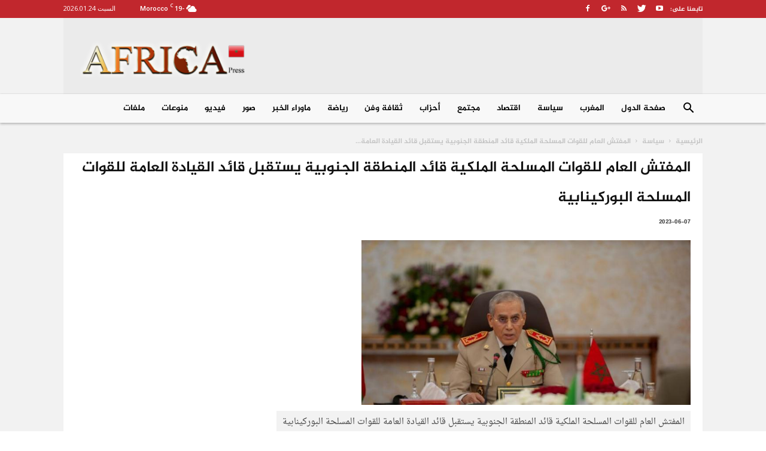

--- FILE ---
content_type: text/html; charset=UTF-8
request_url: https://www.africa-press.net/morocco/wp-admin/admin-ajax.php?td_theme_name=Newspaper&v=9.7.1
body_size: -427
content:
{"95250":16}